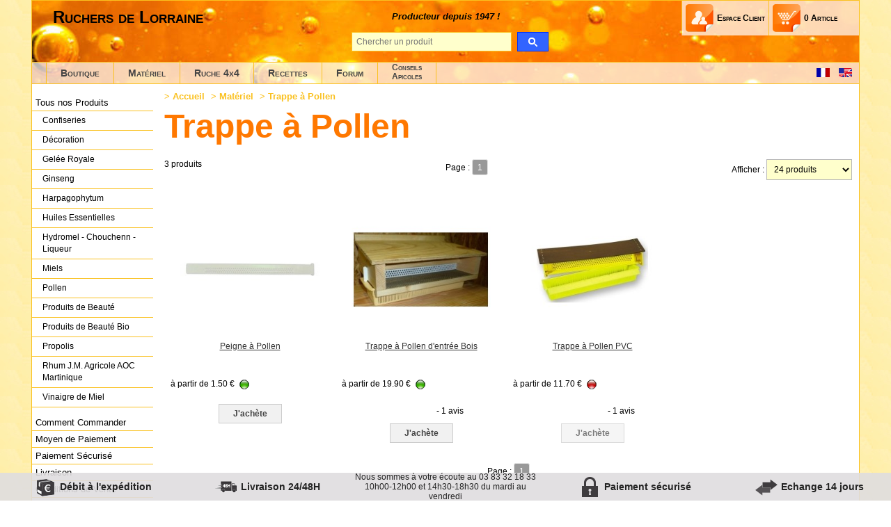

--- FILE ---
content_type: text/html; charset=UTF-8
request_url: https://www.ruchersdelorraine.com/fr/trappe-a-pollen-74
body_size: 5432
content:
<!DOCTYPE html>
<html lang="fr">
<head>
	<title>Apiculteur Ruchers de Lorraine : Achat / Vente de miel, ruche, gelée royale, propolis & pollen</title>

	<meta http-equiv="Content-Type" content="text/html; charset=UTF-8">

	<meta name="description" content="L'apiculteur Ruchers de Lorraine propose à la vente en ligne du miel, des ruches, de la gelée royale, propolis et du pollen. Mais également du matériel apicole !">
	<meta name="keywords" content="MIEL,GELEE ROYALE,PROPOLIS,POLLEN,vente,achat,boutique,apiculteur,apicole,ruchers,lorraine,materiel,produit,abeille">
	<meta name="robots" content="index,follow">
	<meta name="author" content="Jeoffrey PARIS">

	<meta name="DC.title" content="Apiculteur Ruchers de Lorraine : Achat / Vente de miel, ruche, gelée royale, propolis & pollen">
	<meta name="DC.creator" content="Jeoffrey PARIS">
	<meta name="DC.subject" content="MIEL,GELEE ROYALE,PROPOLIS,POLLEN,vente,achat,boutique,apiculteur,apicole,ruchers,lorraine,materiel,produit,abeille">
	<meta name="DC.description" content="L'apiculteur Ruchers de Lorraine propose à la vente en ligne du miel, des ruches, de la gelée royale, propolis et du pollen. Mais également du matériel apicole !">

	<meta name="geo.region" content="FR-54">
	<meta name="geo.placename" content="Nancy">
	<meta name="geo.position" content="48.686661;6.190571">
	<meta name="ICBM" content="48.686661, 6.190571">

	<meta name="viewport" content="width=device-width, initial-scale=1.0, viewport-fit=cover, user-scalable=yes">
	
	<link rel="apple-touch-icon" sizes="180x180" href="/apple-touch-icon.png">
	<link rel="icon" type="image/png" sizes="32x32" href="/images/favicon-32x32.png">
	<link rel="icon" type="image/png" sizes="16x16" href="/images/favicon-16x16.png">
	<link rel="manifest" href="/site.webmanifest">


	<link rel="stylesheet" href="/inc/css/global.min.css" type="text/css">
	<link rel="stylesheet" href="/inc/css/back-to-top.css" type="text/css">

	<link rel="alternate" type="application/rss+xml" href="http://www.ruchersdelorraine.com/flux-rss.php" title="Nouveaut&eacute;s : Ruchers de Lorraine">
	
<link  rel="stylesheet" type="text/css" href="/inc/css/catalog.css" media="screen">
<link  rel="stylesheet" type="text/css" href="/inc/css/list.css" media="screen">
<link  rel="stylesheet" type="text/css" href="/inc/css/panier.css" media="screen">
<link  rel="stylesheet" type="text/css" href="/inc/css/rating.css" media="screen">
	<script async src="/inc/js/footer.js"></script>
	<script defer src="/inc/js/header.js?v=1227"></script>
	<script defer src="/inc/js/back-to-top.js"></script>

	<script type="module" src="/inc/js/cookieconsent-config.js"></script>
	<link rel="stylesheet" href="https://cdn.jsdelivr.net/gh/orestbida/cookieconsent@3.0.1/dist/cookieconsent.css">
	<script>
	// Define dataLayer and the gtag function.
		window.dataLayer = window.dataLayer || [];
		function gtag(){dataLayer.push(arguments);}

		// Set default consent to 'denied' as a placeholder
		// Determine actual values based on your own requirements
		gtag('consent', 'default', {
		  'ad_storage': 'denied',
		  'ad_user_data': 'denied',
		  'ad_personalization': 'denied',
		  'analytics_storage': 'denied'
		});
	</script>
	<!-- Google tag (gtag.js) -->
	<script async src="https://www.googletagmanager.com/gtag/js?id=G-H17GH4VMFQ" type="text/plain" data-category="analytics" data-service="Google Analytics"></script>
	<script type="text/plain" data-category="analytics" data-service="Google Analytics">
	  window.dataLayer = window.dataLayer || [];
	  function gtag(){dataLayer.push(arguments);}
	  gtag('js', new Date());

	  gtag('config', 'G-H17GH4VMFQ');
	</script>
<script async src="/inc/js/modalBox.js"></script>
<script async src="/inc/js/panier.js"></script>

</head>
<body>
<div id="global">
	<header id="header">
		<div id="header-fixed-zone">
		<a id="hamburger" class="" href="#menu" aria-label="Hamburger button"><span></span></a>
		<a href="http://www.ruchersdelorraine.com" class="h" title="Ruchers de Lorraine">Ruchers de Lorraine</a>
		<ul class="panier flex">
			<li class="search">
				<a href="#" rel="nofollow" title="search">
					<span class="mobileUI-hide">Search</span>
				</a>
			</li>
			<li class="account">
				<a href="https://www.ruchersdelorraine.com/fr/clients/" rel="nofollow" title="Espace Client">
					<span class="mobileUI-hide">Espace Client</span>
				</a>
			</li>
			<li class="cart" id="showPreview">
				<a href="https://www.ruchersdelorraine.com/fr/MyShop/panier.php" rel="nofollow" title="Votre panier">
					<span class="mobileUI-hide">0</span>
					<span class="mobileUI-hide">Article</span>
				</a>
			</li>
		</ul>
		<div id="main-search">
			<p class="mobileUI-hide center bold" style="margin: 5px 50px 15px 0px;font-size: 1.1em;"><i>Producteur depuis 1947 !</i></p>
			<form method="get" action="https://www.ruchersdelorraine.com/fr/MyShop/search.php">
				<input type="text" name="q" id="search" placeholder="Chercher un produit" title="Chercher un produit">
				<input type="submit" class="button blue loupe" aria-label="search" value=" ">
			</form>
		</div>
	</div>
        <ul class="navbar flex">
			<li><a href="https://www.ruchersdelorraine.com/fr/MyShop/" title="Boutique Miel">Boutique</a></li>
			<li><strong><a href="https://www.ruchersdelorraine.com/fr/materiel-apiculture.htm" title="Matériel apicole">Matériel</a></strong></li>
			<li><a href="https://www.ruchersdelorraine.com/fr/ruche4x4/description.php" title="Ruche 4x4">Ruche 4x4</a></li>
			<li class="mobileUI-hide"><strong><a href="https://www.ruchersdelorraine.com/fr/recettes/index.php" title="Recettes Miel">Recettes</a></strong></li>
			<li class="mobileUI-hide"><a href="http://forum.ruchersdelorraine.com" title="Forum apiculture &amp; miel">Forum</a></li>
			<li class="mobileUI-hide"><a href="https://www.ruchersdelorraine.com/fr/baba-apicole/" class="last lines-2"  title="Conseils Apicoles">Conseils<br>Apicoles</a></li>
			<li class="lg"><a href="/fr/trappe-a-pollen-74"><img src="/images/drapeau-fr.png" alt="language Fr" width="19" height="13"></a> <a href="/en/trappe-a-pollen-74"><img src="/images/drapeau-en.png" alt="language En" width="19" height="13"></a></li>
        </ul>

<div id="account-slider" style="display:none">
<form action="https://www.ruchersdelorraine.com/fr/clients/load.php" method="POST" name="auth" id="account-slider-auth">
	<p>
		<label for="slider-login">Adresse E-Mail ou Login</label>
		<input type="text" name="login" id="slider-login" class="required" required placeholder="xyz@example.com ou login">
	</p>
	<p>
		<label for="slider-password">Mot de Passe</label>
		<input type="password" name="password" id="slider-password" class="required" required placeholder="Mot de Passe">
	</p>
	<p>
		<input type="checkbox" value="1" id="slider-persist" name="persist">
		<label for="slider-persist" class="checkbox-label">Rester connecté</label>
</p>
<p class="center">
<input type="submit" value="S'identifier" class="button blue">
	</p>
</form>
</div>

<div id="previewPanier">
	<p class="barre-titre">Mon Panier</p>
	<ul>
	</ul>
<div class="subtotal">Sous Total <span class="price">0&nbsp;&euro;</span></div>
	<p class="actions center"><a href="https://www.ruchersdelorraine.com/fr/MyShop/panier.php" rel="nofollow" class="button">Voir mon panier</a></p>
</div>
    </header>
    <main id="main">
		<div id="gauche">
			<ul class="level1">
		<li><a href="#" rel="nofollow">Tous nos Produits</a></li>
		<li><ul class="level2">
				<li><a href="https://www.ruchersdelorraine.com/fr/confiseries-13/" title="Confiseries">Confiseries</a></li>
				<li><a href="https://www.ruchersdelorraine.com/fr/decoration-21/" title="Décoration">Décoration</a></li>
				<li><a href="https://www.ruchersdelorraine.com/fr/gelee-royale-2/" title="Gelée Royale">Gelée Royale</a></li>
				<li><a href="https://www.ruchersdelorraine.com/fr/ginseng-25/" title="Ginseng">Ginseng</a></li>
				<li><a href="https://www.ruchersdelorraine.com/fr/harpagophytum-85/" title="Harpagophytum">Harpagophytum</a></li>
				<li><a href="https://www.ruchersdelorraine.com/fr/huiles-essentielles-23/" title="Huiles Essentielles">Huiles Essentielles</a></li>
				<li><a href="https://www.ruchersdelorraine.com/fr/hydromel-chouchenn-liqueur-12/" title="Hydromel - Chouchenn - Liqueur">Hydromel - Chouchenn - Liqueur</a></li>
				<li><a href="https://www.ruchersdelorraine.com/fr/miels-1/" title="Miels">Miels</a></li>
				<li><a href="https://www.ruchersdelorraine.com/fr/pollen-3/" title="Pollen">Pollen</a></li>
				<li><a href="https://www.ruchersdelorraine.com/fr/produits-de-beaute-14/" title="Produits de Beauté">Produits de Beauté</a></li>
				<li><a href="https://www.ruchersdelorraine.com/fr/produits-de-beaute-bio-81/" title="Produits de Beauté Bio">Produits de Beauté Bio</a></li>
				<li><a href="https://www.ruchersdelorraine.com/fr/propolis-4/" title="Propolis">Propolis</a></li>
				<li><a href="https://www.ruchersdelorraine.com/fr/rhum-jm-agricole-aoc-martinique-24/" title="Rhum J.M. Agricole AOC Martinique">Rhum J.M. Agricole AOC Martinique</a></li>
				<li><a href="https://www.ruchersdelorraine.com/fr/vinaigre-de-miel-15/" title="Vinaigre de Miel">Vinaigre de Miel</a></li>
				</ul></li>
		<li><a href="https://www.ruchersdelorraine.com/fr/commander.php" rel="nofollow">Comment Commander</a></li>
		<li><a href="https://www.ruchersdelorraine.com/fr/moyenPaiement.php" rel="nofollow">Moyen de Paiement</a></li>
		<li><a href="https://www.ruchersdelorraine.com/fr/paiementsecu.php" rel="nofollow">Paiement Sécurisé</a></li>
		<li><a href="https://www.ruchersdelorraine.com/fr/livraison.php" rel="nofollow">Livraison</a></li>
		<li><a href="https://www.ruchersdelorraine.com/fr/cgv.php" rel="nofollow">Conditions de Vente</a></li>
			<li><a href="https://www.ruchersdelorraine.com/fr/plan-site.php">Plan du site</a></li>
	    </ul>

	<div  class="mobileUI-hide">
		<div class="grc-site-floating"></div>
	</div>		</div>
		<div id="centre">
					<div id="navbar" itemprop="breadcrumb">
				<ul>
	<li> > <a href="https://www.ruchersdelorraine.com/fr/" title="">Accueil</a></li>
	<li> > <a href="https://www.ruchersdelorraine.com/fr/materiel-apiculture.htm" title="Matériel apicole">Matériel</a></li>
	<li> > Trappe à Pollen</li>
</ul>
			</div>
				<div id="categorie-entete">
	<h1>Trappe à Pollen</h1>
	</div>
<form method="get">
<div class="flex" style="justify-content:space-between">
	<div>
		3 produits	</div>
	<div class="flex">
		<span style="line-height:24px;">Page : </span>
		<ul class="pagin flex">
				<li class="active"><a title="" href="?page=1&ppp=24">1</a></li>
			</ul>
	</div>
	<div>
		Afficher : 
		<select onchange="submit()" name="ppp" aria-label="products per page">
			<option value="12">12 produits</option>
			<option selected="selected" value="24">24 produits</option>
			<option value="36">36 produits</option>
			<option value="-1">tous les produits</option>
		</select>
	</div>
</div>
</form>
	<div class="products-list-wrapper flex">
			<div class="products-list" style="width:246px" itemscope itemtype="http://schema.org/Product">
				<meta itemprop="description" content="">
				<div>
					<a href="https://www.ruchersdelorraine.com/fr/trappe-a-pollen-74/peigne-a-pollen-595.html" title="Peigne à Pollen">
						<img itemprop="image" src="/MyShop/images/715.250.250.jpg" alt="Peigne à Pollen" width="200" height="200">
					</a>
				</div>
				<meta itemprop="name" content="Peigne à Pollen">
				<a href="https://www.ruchersdelorraine.com/fr/trappe-a-pollen-74/peigne-a-pollen-595.html" title="Peigne à Pollen" class="catalogue-titre">Peigne à Pollen</a>
				<ul>
										<li itemtype="http://schema.org/Offer" itemscope itemprop="offers" class="flex">
						<link itemprop="url" href="https://www.ruchersdelorraine.com/fr/trappe-a-pollen-74/peigne-a-pollen-595.html">
						<span style="line-height: 2.2em;"> à partir de <span itemprop="price">1.50</span> &euro;<meta itemprop="priceCurrency" content="EUR"></span>
						<div><img style="margin: 7px 12px 7px 7px;" src="/images/rond_vert.png" title="En Stock" height="14" width="14"></div>
					</li>
									</ul>
				<div>
					<meta itemprop="availability" content="https://schema.org/InStock"><a onclick="addItem('595', +1, 'Peigne à Pollen'); return false;" href="https://www.ruchersdelorraine.com/fr/MyShop/panier.php?ref=595&q=1" class="button" style="/*float:right*/">J'achète</a>
					</div>
			</div>
			<div class="products-list" style="width:246px" itemscope itemtype="http://schema.org/Product">
				<meta itemprop="description" content="">
				<div>
					<a href="https://www.ruchersdelorraine.com/fr/trappe-a-pollen-74/trappe-a-pollen-entree-bois-436.html" title="Trappe à Pollen d'entrée Bois">
						<img itemprop="image" src="/MyShop/images/602.250.250.jpg" alt="Trappe à Pollen d'entrée Bois" width="200" height="200">
					</a>
				</div>
				<meta itemprop="name" content="Trappe à Pollen d'entrée Bois">
				<a href="https://www.ruchersdelorraine.com/fr/trappe-a-pollen-74/trappe-a-pollen-entree-bois-436.html" title="Trappe à Pollen d'entrée Bois" class="catalogue-titre">Trappe à Pollen d'entrée Bois</a>
				<ul>
										<li itemtype="http://schema.org/Offer" itemscope itemprop="offers" class="flex">
						<link itemprop="url" href="https://www.ruchersdelorraine.com/fr/trappe-a-pollen-74/trappe-a-pollen-entree-bois-436.html">
						<span style="line-height: 2.2em;"> à partir de <span itemprop="price">19.90</span> &euro;<meta itemprop="priceCurrency" content="EUR"></span>
						<div><img style="margin: 7px 12px 7px 7px;" src="/images/rond_vert.png" title="En Stock" height="14" width="14"></div>
					</li>
										<li class="">
<div class="five-rate-inactive smaller">
						<span class="rate-value-full"><span aria-hidden="true"><!-- --></span></span>
						<span class="rate-value-full"><span aria-hidden="true"><!-- --></span></span>
						<span class="rate-value-full"><span aria-hidden="true"><!-- --></span></span>
						<span class="rate-value-full"><span aria-hidden="true"><!-- --></span></span>
						<span class="rate-value-full"><span aria-hidden="true"><!-- --></span></span>
	</div>
												<span class="nombreAvis">- 1 avis</span>
						<div itemprop="aggregateRating" itemtype="http://schema.org/AggregateRating" itemscope>
							<meta itemprop="ratingValue" content="5">
							<meta itemprop="reviewCount" content="1">
						</div>
					</li>
									</ul>
				<div>
					<meta itemprop="availability" content="https://schema.org/InStock"><a onclick="addItem('436', +1, 'Trappe à Pollen d\'entrée Bois'); return false;" href="https://www.ruchersdelorraine.com/fr/MyShop/panier.php?ref=436&q=1" class="button" style="/*float:right*/">J'achète</a>
					</div>
			</div>
			<div class="products-list" style="width:246px" itemscope itemtype="http://schema.org/Product">
				<meta itemprop="description" content="">
				<div>
					<a href="https://www.ruchersdelorraine.com/fr/trappe-a-pollen-74/trappe-a-pollen-pvc-435.html" title="Trappe à Pollen PVC">
						<img itemprop="image" src="/MyShop/images/421.250.250.jpg" alt="Trappe à Pollen PVC" width="200" height="200">
					</a>
				</div>
				<meta itemprop="name" content="Trappe à Pollen PVC">
				<a href="https://www.ruchersdelorraine.com/fr/trappe-a-pollen-74/trappe-a-pollen-pvc-435.html" title="Trappe à Pollen PVC" class="catalogue-titre">Trappe à Pollen PVC</a>
				<ul>
										<li itemtype="http://schema.org/Offer" itemscope itemprop="offers" class="flex">
						<link itemprop="url" href="https://www.ruchersdelorraine.com/fr/trappe-a-pollen-74/trappe-a-pollen-pvc-435.html">
						<span style="line-height: 2.2em;"> à partir de <span itemprop="price">11.70</span> &euro;<meta itemprop="priceCurrency" content="EUR"></span>
						<div><img style="margin: 7px 12px 7px 7px;" src="/images/rond_rouge.png" title="Rupture de Stock" height="14" width="14"></div>
					</li>
										<li class="">
<div class="five-rate-inactive smaller">
						<span class="rate-value-full"><span aria-hidden="true"><!-- --></span></span>
						<span class="rate-value-empty"><span aria-hidden="true"><!-- --></span></span>
						<span class="rate-value-empty"><span aria-hidden="true"><!-- --></span></span>
						<span class="rate-value-empty"><span aria-hidden="true"><!-- --></span></span>
						<span class="rate-value-empty"><span aria-hidden="true"><!-- --></span></span>
	</div>
												<span class="nombreAvis">- 1 avis</span>
						<div itemprop="aggregateRating" itemtype="http://schema.org/AggregateRating" itemscope>
							<meta itemprop="ratingValue" content="1">
							<meta itemprop="reviewCount" content="1">
						</div>
					</li>
									</ul>
				<div>
					<meta itemprop="availability" content="https://schema.org/OutOfStock"><span class="button inactive" style="/*float:right*/">J'achète</span>
					</div>
			</div>
	</div>

<div style="">
	<div style="" class="flex justify-center">
		<span style="line-height:24px;">Page : </span>
		<ul class="pagin flex">
				<li class="active"><a title="" href="?page=1&ppp=24">1</a></li>
			</ul>
	</div>
</div>

	<div class="legendes">
	<div class="legende stock">
		<div class="titre">Légende des ic&ocirc;nes de disponibilit&eacute;</div>
		<ul>
			<li style="background-image: url(/images/rond_vert.png);"> En Stock</li>
			<li style="background-image: url(/images/rond_bleu.png);"> Sous 7 jours</li>
			<li style="background-image: url(/images/rond_orange.png);"> + de 7 jours</li>
			<li style="background-image: url(/images/rond_rouge.png);"> Rupture de Stock</li>
		</ul>
	</div>
	</div>

			</div>
	</main>
	<div class="mobileUI-hide" style="border-top: 1px solid #FAC120;padding: 0 7px">
		<div class="grc-site-iframe" data-type="horizontal"></div>
			</div>

	<footer>
		<div id="footerMenu" class="flex space-between" style="justify-content: space-between;">
    	<ul class="flex">
			<li class="first"><a href="https://www.ruchersdelorraine.com/fr/">Accueil</a></li>
			<li><a href="https://www.ruchersdelorraine.com/fr/historique.php">Qui sommes nous</a></li>
			<li><a href="https://www.ruchersdelorraine.com/fr/contact.php" rel="nofollow">Nous contacter</a></li>
			<li><a href="https://www.ruchersdelorraine.com/fr/partenaires.php">Nos Partenaires</a></li>
			<li><a href="https://www.ruchersdelorraine.com/fr/informationsLegales.php">Information l&eacute;gales</a></li>
			<li><a href="https://www.ruchersdelorraine.com/fr/cookies.php">Cookies</a></li>
        </ul>
		<div class="call-number bold">03 83 32 29 74</div>
	</div>

<div id="foot2">
<span class="bold">Paiement sécurisé :</span>
<img alt="Mastercard" src="/images/mastercard.png" width="47" height="32">
<img alt="Visa" src="/images/visa.png" width="47" height="32">
<img alt="Carte Bleue" src="/images/cb.png" width="47" height="32">
<!-- PayPal Logo --><a onclick="window.open('https://www.paypal.com/fr/cgi-bin/webscr?cmd=xpt/Marketing/popup/OLCWhatIsPayPal-outside','olcwhatispaypal','toolbar=no, location=no, directories=no, status=no, menubar=no, scrollbars=yes, resizable=yes, width=400, height=500');" href="#"><img alt="Logo PayPal standard" src="/images/PayPal/PP_logo_h_100x26.png" width="100" height="26"></a><!-- PayPal Logo -->
</div>

    <div id="foot" class="center">
		<a href="https://www.ruchersdelorraine.com/fr/" title="Apiculteur RUCHERS DE LORRAINE">Apiculteur RUCHERS DE LORRAINE</a>&nbsp;:&nbsp;<h3><a href="http://www.ruchersdelorraine.com/" title="Vente en ligne de Miel, Pollen, Gel&eacute;e Royale &amp; Propolis">Vente en ligne de Miel, Pollen, Gel&eacute;e Royale &amp; Propolis</a></h3>				<p class="p1"><strong><a href="http://www.ruchersdelorraine.com/fr/miels-1/" title="Miel" class="c">MIELS</a></strong>&nbsp;:&nbsp;<a href="http://www.ruchersdelorraine.com/fr/miels-1/miel-de-tilleul-de-lorraine-500grs-10.html" title="Miel de Tilleul">Miel de Tilleul</a>&nbsp;-&nbsp;<a href="http://www.ruchersdelorraine.com/fr/miels-1/miel-de-sapin-de-lorraine-500grs-11.html" title="Miel de Sapin">Miel de Sapin</a>&nbsp;-&nbsp;<a href="http://www.ruchersdelorraine.com/fr/miels-1/miel-toutes-fleurs-cremeux-de-lorraine-500-grs-13.html" title="Miel Toutes Fleurs">Miel Toutes Fleurs</a>&nbsp;-&nbsp;<a href="http://www.ruchersdelorraine.com/fr/miels-1/miel-de-romarin-de-l-herault-500grs-38.html" title="Miel de Romarin">Miel de Romarin</a>&nbsp;-&nbsp;<a href="http://www.ruchersdelorraine.com/fr/miels-1/miel-de-garrigue-des-pyrenees-500grs-39.html" title="Miel de Garrigue">Miel de Garrigue</a>&nbsp;-&nbsp;<a href="http://www.ruchersdelorraine.com/fr/miels-1/miel-acacia-de-lorraine-500grs-19.html" title="Miel d'Acacia">Miel d'Acacia</a>&nbsp;-&nbsp;<a href="http://www.ruchersdelorraine.com/fr/miels-1/miel-de-chataignier-ardeche-500grs-40.html" title="Miel de Chataignier">Miel de Chataignier</a>&nbsp;-&nbsp;<a href="http://www.ruchersdelorraine.com/fr/miels-1/miel-de-lavande-du-vaucluse-500gr-50.html" title="Miel de Lavande">Miel de Lavande</a></p>
		<p><strong><a href="http://www.ruchersdelorraine.com/fr/gelee-royale-2/" title="Gel&eacute;e Royale" class="cc">Gel&eacute;e Royale</a></strong>&nbsp;-&nbsp;<strong><a href="http://www.ruchersdelorraine.com/fr/pollen-3/" title="Pollen" class="cc">Pollen</a></strong>&nbsp;-&nbsp;<strong><a href="http://www.ruchersdelorraine.com/fr/propolis-4/" title="Propolis" class="cc">Propolis</a></strong>&nbsp;-&nbsp;<a href="http://www.ruchersdelorraine.com/fr/ginseng-25/" title="Ginseg" class="cc">Ginseng</a>&nbsp;-&nbsp;<a href="http://www.ruchersdelorraine.com/fr/hydromel-chouchenn-12/" title="Hydromel Chouchenn" class="cc">Hydromel Chouchenn</a>&nbsp;-&nbsp;<a href="http://www.ruchersdelorraine.com/fr/confiseries-13/" title="Confiseries" class="cc">Confiseries</a>&nbsp;-&nbsp;<a href="http://www.ruchersdelorraine.com/fr/propolis.php" title="La propolis en details" class="cc">La propolis en details</a>&nbsp;-&nbsp;<a href="http://www.ruchersdelorraine.com/fr/vinaigre-de-miel-15/" title="Vinaigre de miel" class="cc">Vinaigre de miel</a>&nbsp;-&nbsp;<a href="http://www.ruchersdelorraine.com/fr/vetements-protecteurs-44/" title="V&ecirc;tements Apiculteur" class="cc">V&ecirc;tements Apiculteur</a></p>
		<p><a href="http://www.ruchersdelorraine.com/fr/rhum-jm-agricole-aoc-martinique-24/" title="Rhum Agricole JM" class="cc">Rhum Agricole JM</a>&nbsp;-&nbsp;<a href="http://www.ruchersdelorraine.com/fr/produits-de-beaute-14/" title="Produits de Beaut&eacute;" class="cc">Produits de Beaut&eacute;</a>&nbsp;-&nbsp;<a href="http://www.ruchersdelorraine.com/fr/huiles-essentielles-23/" title="Huiles Essentielles" class="cc">Huiles Essentielles</a>&nbsp;-&nbsp;<a href="http://www.ruchersdelorraine.com/fr/decoration-21/" title="D&eacute;coration" class="cc">D&eacute;coration</a>&nbsp;-&nbsp;<a href="http://www.ruchersdelorraine.com/fr/ruche4x4/description.php" title="Ruches 4x4" class="cc">Ruches 4x4</a>&nbsp;-&nbsp;<a href="http://www.ruchersdelorraine.com/fr/attire-essaims-39/" title="Attire essaims" class="cc">Attire essaims</a>&nbsp;-&nbsp;<a href="http://www.ruchersdelorraine.com/fr/extracteurs-37/" title="Extracteur &agrave; Miel" class="cc">Extracteur &agrave; Miel</a>&nbsp;-&nbsp;<a href="http://www.ruchersdelorraine.com/fr/enfumoirs-40/" title="Enfumoirs" class="cc">Enfumoirs</a></p>
				<p class="copy">&copy; CGConcept 2000-2011 tout droits reservé<br><a href="http://www.aeronet-referencement.fr" target="_blank">Aeronet</a>&nbsp;<a href="http://www.aeronet-referencement.fr" target="_blank">r&eacute;f&eacute;rencement</a></p>
    </div>
<script id="grc-widgets" src="https://widgets.guaranteed-reviews.com/static/widgets.min.js" data-public-key="5e6dcb190bd3695d8ea8ebac36cc364b" data-lang="auto"></script>	</footer>
</div>

</body>
</html>

--- FILE ---
content_type: text/css
request_url: https://www.ruchersdelorraine.com/inc/css/back-to-top.css
body_size: 104
content:
.back-to-top{position:fixed;bottom:5em;right:1em;text-decoration:none;color:#000;font-size:12px;display:none;background:url(/images/topLink.png) no-repeat center center #bdc3c7;width:60px;height:60px;border-radius:5px;text-indent:100%;white-space:nowrap;overflow:hidden}.back-to-top:hover{background-color:rgb(135 135 135 / .5)}
.back-to-top2{position:fixed;bottom:5em;right:1em;text-decoration:none;color:#000;font-size:12px;display:none;background:url(/images/topLink.png) no-repeat center center #bdc3c7;width:60px;height:60px;border-radius:5px;text-indent:120%;white-space:nowrap;overflow:hidden;border:0;}.back-to-top:hover{background-color:rgb(135 135 135 / .5);}

--- FILE ---
content_type: text/css
request_url: https://www.ruchersdelorraine.com/inc/css/catalog.css
body_size: 389
content:
#produit{}
#producthead {width: 500px;margin-bottom: 1em;padding-left: 10px;}
#producthead > div {margin: 15px 0;}
#productshipping p {margin-bottom: 20px;}
#productnote p {margin-bottom: 5px;}
#productpictures {width: 250px;margin-right: 10px;}
#produit .prix {font-size: 1.7em;}
#produit .tab-link {
    float: right;
    font-size: 0.6em;
    margin-right: 20px;
    text-decoration: none;
    color: #333;
    padding-right: 15px;
    background: url(/images/sub-arrow.png) no-repeat right center;
}
#produit h1 {margin-bottom: 20px;font-size: 1.3em;color: #333;}
#produit h4 {background-color: #fac120;padding: 0.3em;padding-left: 0.5em;font-size: 1em;}
#produit p.sectionTitre {
    font-weight: bold;
    padding-left: 10px;
    line-height: 2em;
    margin: 15px 0;
    font-size: 1.5em;
    border-top: 1px solid #fac120;
    border-bottom: 1px solid #fac120;
    color: #494949;
}

#produit .picto-wrapper{}
#produit .p-subtitle {font-size:9px;color:#696969;margin: 8px 0 0;display:inline-block;text-align:left;vertical-align:top;}
.comment {background-color:#ecf0f1;margin: 20px 10px;padding: 10px;}
.comment div {}
.comment p {line-height: 1.6em;margin: 0.5em;text-align:justify;}
.commentMark {float:right;margin-top: 0.5em;}
.commentMark img {border: 0 none;}

.a2a_kit{margin-left:15px;}

@media only screen and (max-width: 640px) {
    #producthead {width: auto;padding-left:0px}
    #productpictures {float: none;margin: auto;}
	.a2a_kit{margin-left:0px;}
}

--- FILE ---
content_type: text/css
request_url: https://www.ruchersdelorraine.com/inc/css/list.css
body_size: 650
content:
/* liste des produits */
#categorie-entete {}
#categorie-entete h1{font-size:4em;margin:0 0 20px;color:#ff7800}
#categorie-entete h2{border:none;font-size:1.2em;color:#444444;margin-bottom:20px;text-align:justify}

.products-list-wrapper{display:flex; margin:20px auto;flex-wrap:wrap;}
.products-list {padding:8px;/*width:246px*/;border: 1px solid #FFF;text-align:center}
.products-list:hover{border: 1px solid #DDDDDD;}
.products-list.empty:hover{border: 1px solid transparent;}
.products-list img {}
.products-list ul {list-style:none;}
.products-list ul li a {text-decoration:none;}
.products-list a.button:hover {color:#0000FF;}
.products-list .button.inactive {opacity:0.7}
.products-list ul {margin:8px 0;}	
.products-list ul li {line-height:1.7em;margin-bottom:0.5em;}
.products-list .catalogue-titre {color:#333;display:block;min-height:3.4em}
.products-list .catalogue-titre:hover {color:#111}
@media only screen and (max-width: 1200px) {
	#buyWith .products-list:last-child {display: none;}
}
.top-products {text-align:left;}
.top-products-img{border: 1px solid #FFCC00;margin-right:10px;}
.blue{color:#0000FF}
.wrap{flex-wrap:wrap}

.listMateriel {margin:1em 2em 2px;}
.listMateriel ul{margin-left:15px;}
.listMateriel ul li{margin-bottom:2px;}
.listMateriel ul li a {text-decoration:none;line-height:1.5em}
.listMateriel ul li a:hover {text-decoration:underline;}

.legende ul li {background-position: 0 4px;background-repeat: no-repeat;line-height: 18px;list-style: none outside none;padding: 0 0 0 40px;}
.legendes {border-top: 1px solid #DEDEDE;margin: 30px 0 0;overflow: auto;padding: 10px 0 0;}
.txtPromo {color:#FF0000;}

.pagin li {background-color: #F2F2F2;border: 1px solid #E4E4E4;border-radius: 3px 3px 3px 3px;height: 23px;margin: 0 0 0 3px;list-style: none outside none;}
.pagin li.active {background-color: #999999;}
.pagin li.prevnext {min-width: 34px;}
.pagin li a {display: block;line-height: 23px;text-align: center;padding:0px 7px;color: #000000;text-decoration: none;}
.pagin li.active a {color: #FFFFFF;}
.pagin {overflow:hidden;}

@media only screen and (max-width: 640px) {
	/*#gauche{display:none}*/
	#centre, #centre.centreFull{width:98%}
	.products-list{}
	.products-list-wrapper{justify-content: center;}
	.top-products{flex-direction: column;}
}

--- FILE ---
content_type: text/css
request_url: https://www.ruchersdelorraine.com/inc/css/panier.css
body_size: 1136
content:
.items-center{align-items: center;}
.justify-center{justify-content: center;}
.cart-recap{/*width:30%*/;margin-left:20px;/*margin-top:30px; border: 1px #fc0 solid; */position:sticky;top:20px}
.cart-recap h4{font-size:2em}
.cart-recap-item{justify-content: space-between;margin:10px 0;font-size:1.2em}
.cart-recap-items{width:100%;flex-direction:column;background-color: #FDeabC;padding:20px;min-width:280px}
.cart-recap-code{text-align: center;margin:20px}
.checkout-cart-wrapper{display: flex;/*! flex-direction: column; align-items: end;*/justify-content: space-between;position:relative}

#panier {border:0px none;width:100%;margin-bottom:10px;border-collapse:collapse;}
#panier thead th{font-size:1em;font-weight: bold;text-align:center;background-color:#FFCC33;border:1px #000000 solid;padding:2px;color:#444444}
#panier td {border: 1px #000000 solid;text-align:center;padding:6px 2px}
#panier td.orange {background-color: #FFCC33;}
#panier .TotalPanier {font-size:1em;font-weight:bold;text-align:center;}
#panier .noBorder {border:0px none;}
#panier .quantite {width:45px;text-align:right;height:30px;margin:0 5px;}

.product-info-wrap {
grid-template: auto / repeat(4, 1fr);
}
.button.delete{height:30px;padding:5px 10px;}
.grid{display:grid}
.cart-line{
padding:10px 0;
grid-template-columns: 1fr 4fr;
grid-template-areas:
'img-wrap product-info-wrap';
}
.cart-header{
grid-template-columns: repeat(5,minmax(0,1fr));
background-color: #FFCC33;
padding:10px;
}
.grid-span-2{
grid-column: span 2/span 2;
}
.border {border:0px #CCC solid}
.border-b {border-bottom-width:1px}

div.panierTitre{border-bottom:1px solid #F7CC7B;color:#3E5AA5;font-size:16px;font-weight:bold;font-variant:small-caps;letter-spacing:1px;margin:12px 0;overflow:hidden;clear:both;}

#addItemAlert{background-color:#FFFFFF;width:370px;position:absolute;border:2px solid #333333;z-index:2000;}
div.addItemAlertContent{width:340px;height:150px;position:relative;background-color:#FFFFFF;border:2px solid #333333;left:-5px;top=-5px;}

#ShippersHome {}
.enteteLivraison { background-color:#f1f1f1;font-weight:bolder;color:#666666;padding:3px;margin:0;text-align:center;}
div.shipperChoice, div.shipperChoiceSelected{/*width:100%;overflow:hidden;height:75px;*/border-bottom:1px solid #EEEEEE;/*margin:0;text-align:center;*/}
div.shipperChoiceRadio,div.shipperChoiceDetails,div.shipperChoiceDesc{/*display:inline-block;vertical-align:middle;*/margin:auto 5px;color:#666;}
.shipperItalic {font-style:italic;}
div.shipperChoiceRadio {/*text-align:center;width:30px;*/}
div.shipperChoiceDetails {/*text-align:left;*/width:250px;padding-top:10px;}
div.shipperChoiceDesc {/*width:40px;*/}
div.shipperChoiceDesc:Hover div.shipperChoiceDescPop {display:block;}
div.shipperChoiceDescPop {display:none;position:absolute;z-index:100;border:1px solid black;background-color:#F1F1F1;width:300px;padding:10px;text-align:left;}
.shipperPrice {font-weight:bold;}

.last-products-view{font-size:0.8em; margin: 10px30px20px30px; padding:8px; border: 1px solid #FFCC33}
.last-products-img{border:1px solid #000000; margin-right:3px;}

.stepbox-list {height:400px; /*width:320px;*/ padding:5px; margin-top:5px; overflow:auto; background-color:#FFF; display:flex;flex-direction: column;}
.stepbox{border: 1px #FFCC00 solid; padding:5px; margin-bottom:10px; margin-left:15px; width:50%; background-color:#EEE}
.stepbox-wrapper{display:flex;}
.stepbox-choice{display:flex;}

@media only screen and (max-width: 640px) {
	div.shipperChoiceDesc {display:none;}
	#gauche{display:none}
	#centre, #centre.centreFull{width:98%}
	.stepbox-wrapper{flex-direction: column;}
	.stepbox{width:95%; margin-left:0px;}
	.stepbox-list{height:auto;}
	.checkout-cart-wrapper{flex-direction: column;}
	.cart-recap{margin:auto;margin-top:30px;}
	.button-valid-cart{position:fixed;bottom:0px;left:0px;right:0px}
}

--- FILE ---
content_type: text/css
request_url: https://www.ruchersdelorraine.com/inc/css/rating.css
body_size: 643
content:
[class*="five-rate-"],.rating-scale,figure[class*='notation'] {
	--rating-mask-full: url('data:image/svg+xml,\ <svg xmlns="http://www.w3.org/2000/svg" viewBox="0 0 32 32">\<path d="m16.04,0l4.89,10.5,11.07,1.7-7.98,8.24,1.88,11.56-9.86-5.49-9.93,5.49,1.88-11.56L0,12.19l11.07-1.7L16.04,0Z"/>\ </svg>');
	--rating-mask-half: url('data:image/svg+xml,\ <svg xmlns="http://www.w3.org/2000/svg" viewBox="0 0 32 32">\ <path d="m16,.08v26.45l-9.89,5.47,1.88-11.56L0,12.19l11.07-1.7L16,.08Z"/>\ </svg>');
	--rating-mask-empty: url('data:image/svg+xml,\ <svg xmlns="http://www.w3.org/2000/svg" viewBox="0 0 32 32">\ <path d="m25.91,32l-9.87-5.49-9.94,5.49,1.88-11.56L0,12.2l11.06-1.69L16.04,0l4.9,10.51,11.06,1.69-7.98,8.23,1.88,11.56ZM2.04,12.89l6.97,7.2-1.64,10.06,8.66-4.78,8.59,4.78-1.64-10.06,6.97-7.19-9.67-1.48-4.26-9.14-4.32,9.13-9.67,1.48Z"/>\ </svg>');
	--foreground-outline: var(--primary-color,gray)
}

[class*="five-rate-"] {
	display: inline-flex;
	flex: none;
	flex-flow: row;
	text-align: center;
	margin: auto;
	white-space: nowrap
}

[class*="rate-value"] {
	width: var(--size-medium);
	height: var(--size-medium);
	font-size: var(--font-size,1rem);
	position: relative;
	margin: 0 !important
}

[class*="rate-value"]:before,[class*="rate-value"]:after {
	-webkit-mask-size: contain;
	mask-size: contain;
	-webkit-mask-repeat: no-repeat;
	mask-repeat: no-repeat;
	position: absolute;
	content: '';
	inset: 0
}

[class*="rate-value"]:before {
	background-color: var(--foreground-outline);
	-webkit-mask-image: var(--rating-mask-empty);
	mask-image: var(--rating-mask-empty)
}

[class*="five-rate-"].larger [class*="rate-value"] {
	width: var(--size-large);
	height: var(--size-large)
}

[class*="five-rate-"].smaller [class*="rate-value"] {
	width: var(--size-small);
	height: var(--size-small)
}

.rate-value-half:before {
	-webkit-mask-image: var(--rating-mask-half);
	mask-image: var(--rating-mask-half);
	background-color: var(--yellow,orange)
}

.rate-value-half:after {
	-webkit-mask-image: var(--rating-mask-empty);
	mask-image: var(--rating-mask-empty);
	background-color: var(--foreground-outline)
}

@media(prefers-color-scheme: dark) {
	.rate-value-half:before {
		z-index:1
	}

	.rate-value-half:after {
		z-index: 0
	}
}

.rate-value-full:before {
	-webkit-mask-image: var(--rating-mask-full);
	mask-image: var(--rating-mask-full);
	background-color: var(--yellow,orange)
}
@media(min-width: 64rem) {
	[class*="five-rate-"],.rating-scale {
		--size-small:1rem;
		--size-medium: 1.5rem;
		--size-large: 2rem
	}
}
@media(max-width: 63.9375rem) {
	[class*="five-rate-"],.rating-scale {
		--size-small:1rem;
		--size-medium: 1.5rem;
		--size-large: 2rem
	}
}

--- FILE ---
content_type: text/javascript
request_url: https://www.ruchersdelorraine.com/inc/js/header.js?v=1227
body_size: 606
content:
function $(id) { return document.getElementById(id); }
function $q(sel) { return document.querySelector(sel); }

document.addEventListener('DOMContentLoaded', function() {
    // Header sticky
	const header = $("header");
    window.addEventListener("scroll", function() {
        const scrollTop = document.documentElement.scrollTop || document.body.scrollTop;
        if (header) header.classList.toggle('header-sticky', scrollTop >= 30);
    });

    // Menu mobile
    const hamburger = $("hamburger");
    const menu = $("gauche");
    const content = $("centre");
	
	if (hamburger && menu && content) {
		// Solution pour iOS : utiliser touchstart + click
		const handleMenuToggle = (e) => {
			e.preventDefault();
			menu.classList.toggle('mmenu-on');
			menu.style.display = menu.classList.contains('mmenu-on') ? "block" : "none";
		};

		hamburger.addEventListener('touchstart', handleMenuToggle, { passive: false });
		hamburger.addEventListener('click', handleMenuToggle);

		// Fermeture du menu
		content.addEventListener('touchend', closeMenu);
		content.addEventListener('click', closeMenu);

		function closeMenu(e) {
			if(menu.classList.contains('mmenu-on')) {
				menu.classList.remove('mmenu-on');
				setTimeout(() => { menu.style.display = "none"; }, 300); // Correspond à la durée de la transition CSS
			}
		}
	}
	
	const trigger = $("showPreview");
    const target = $("previewPanier");
	trigger.addEventListener('mouseover', function() {
		if(target && target.getElementsByTagName("li").length > 0){
			target.style.display = "block";
			//todo : animation ?
		}
	});
	target.addEventListener('mouseover', () => target.style.display = "block");
	target.addEventListener('mouseleave', () => target.style.display = "none");
	trigger.addEventListener('mouseleave', () => target.style.display = "none");

	const trigger2 = $q("#header .account");
    const target2 = $("account-slider");
	target2.addEventListener('mouseover', () => target2.style.display = "block");
	trigger2.addEventListener('mouseover', () => target2.style.display = "block");
	trigger2.addEventListener('mouseleave', () =>	target2.style.display = "none");
	target2.addEventListener('mouseleave', () => target2.style.display = "none");

	const searchBtn = $q("#header .search");
	const searchBox = $("main-search");
	if (searchBtn && searchBox) {
		searchBtn.addEventListener('click', () => {
			searchBox.style.display = (searchBox.style.display === "none" || !searchBox.style.display) ? "block" : "none";
		});
	}
});


--- FILE ---
content_type: text/javascript
request_url: https://www.ruchersdelorraine.com/inc/js/panier.js
body_size: 725
content:
	function addItem(productId, qte, name){
		// todo : possible à simplifier ?


		var HTML=''
		+'<div style="padding:25px">'
		+'<div style="color:#333333;margin-bottom:15px">';
		if(name)
		{HTML+='<div style="font-size:14px; font-weight:bold;">'+name+'</div>'
		+'<div>Cet article a bien &eacute;t&eacute; ajout&eacute; &agrave; votre panier.</div>'
		+'<div>Quantité ajoutée : <span style="color:#B71800">'+qte+'</span></div>';}
		HTML+='</div>'
		+'<p class="center">'
		+'<a href="#" onclick="removeOverlay(); return false;" class="button">Rester sur la page</a> '
		+'<a href="/MyShop/panier.php" onclick="" class="button yellow" style="margin-left:10px">Voir le panier</a>'
		+'</p>'
		+'</div>';	

		fetch('/MyShop/ajax.php?action=addItem&qte='+qte+'&ref='+productId)
		.then(response => response.json())
		.then(data => {
			let o = openModal(HTML);
			o.addEventListener('click', (e) => {
				removeOverlay();
			});
			o.id = "addItemAlert";
			o.style.width="370px";
			//o.style.height = "118px"; // taille classique pour un nom d article sur une ligne
			//PanierMsgHold.style.height = 'auto';

			gtag("event", "add_to_cart", {
				currency: "EUR",
				value: (data.prix * data.q),
				items: [
					{
						item_id: data.id,
						item_name: data.nom,
						price: data.prix,
						quantity: data.q
					}
				]
			});

			updateCart();
		})
		.catch(error => {
			// Handle error
			//PanierMsgHold.innerHTML = 'error';
			let o = openModal('error');
		});
	}

	function updateCart() {
		fetch('/MyShop/ajax.php?action=getCartJSON')
		.then(response => response.json())
		.then(data => {
			document.querySelector("#showPreview span").innerHTML = data.nbItems;

			var output = '';
			data.items.forEach(function (item) {
				output += '<li>' + item.q + ' x ' + item.nom + '</li>';
			});
			document.querySelector("#previewPanier ul").innerHTML = output;
			document.querySelector('#previewPanier .subtotal .price').innerHTML = data.ssTotal+'&nbsp;&euro;';
		})
		.catch(error => {
			// Handle error
			console.log(error);
		  });
	}

--- FILE ---
content_type: text/javascript
request_url: https://www.ruchersdelorraine.com/inc/js/footer.js
body_size: 264
content:
// footer
document.addEventListener('DOMContentLoaded', function() {
	
	let div = document.createElement('div');
	div.id = 'fixed-footer';
	div.classList.add('flex');
	div.classList.add('items-center');
	div.classList.add('center');
	div.innerHTML = '<div class="picto-wrapper bold w20 flex justify-center"><span class="picto-img p-box"></span><span class="p-subtitle">Débit à l\'expédition</span></div><div class="picto-wrapper bold w20 flex justify-center"><span class="picto-img p-delivery"></span><span class="p-subtitle">Livraison 24/48H</span></div><div>Nous sommes à votre écoute au 03 83 32 18 33<br>10h00-12h00 et 14h30-18h30 du mardi au vendredi</div><div class="picto-wrapper bold w20 flex justify-center"><span class="picto-img p-secure"></span><span class="p-subtitle">Paiement sécurisé</span></div><div class="picto-wrapper bold w20 flex justify-center"><span class="picto-img p-echange"></span><span class="p-subtitle">Echange 14 jours</span></div>';

	document.body.appendChild(div);
	const element = document.getElementById("global");
	element.style.marginBottom = '40px';
});

--- FILE ---
content_type: text/javascript
request_url: https://www.ruchersdelorraine.com/inc/js/back-to-top.js
body_size: 203
content:
// back to top
document.addEventListener('DOMContentLoaded', function () {
	
	const offset = 180;
	const button = document.createElement('button');
	
	// Configuration du bouton
	button.classList.add('back-to-top2');
	button.style.display = 'none';
	button.textContent = 'Back to Top';
	document.body.appendChild(button);
	
	// Gestion du clic
	button.addEventListener('click', function(e) {
		window.scrollTo({ top: 0, behavior: 'smooth' });
	});

  // Gestion du scroll
  window.addEventListener('scroll', function() {
    const scrollPosition = document.documentElement.scrollTop || window.pageYOffset;
    button.style.display = scrollPosition > offset ? 'block' : 'none';
  });
});